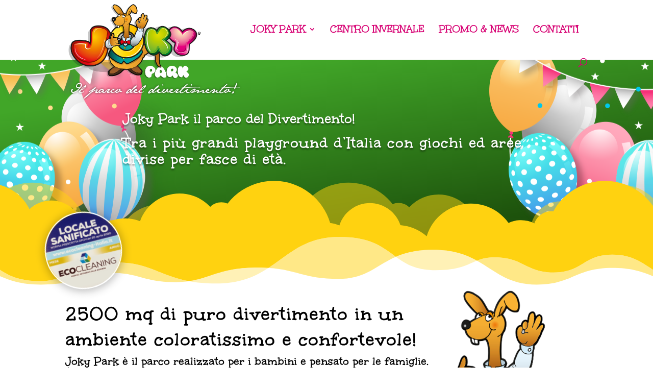

--- FILE ---
content_type: text/css
request_url: https://jokypark.it/wp-content/plugins/avvisi-home/assets/css/frontend.css
body_size: 784
content:
#avviso-home-overlay {
  position: fixed; top: 0; left: 0; width: 100%; height: 100%;
  background: rgba(0,0,0,0.5); backdrop-filter: blur(4px);
  z-index: 99999;
  opacity: 1; visibility: visible;
  display:none;
}

#avviso-home-popup {
  position: absolute; top: 50%; left: 50%; transform: translate(-50%, -50%);
  background: white; padding: 0; border-radius: 8px;
  box-shadow: 0 0 20px rgba(0,0,0,0.5);
  max-width: 90%; width: 800px; max-height: 90vh;
  z-index: 9999;
  opacity: 0; transform: translate(-50%, -50%) scale(0.9);
  transition: opacity 0.1s ease, transform 0.3s ease;
  pointer-events: none;
}

#avviso-home-popup.show {
  opacity: 1; transform: translate(-50%, -50%) scale(1);
  pointer-events: auto;
}



#avviso-home-popup.popup-rosso { border-top: 5px solid #e74c3c; }
#avviso-home-popup.popup-arancione { border-top: 5px solid #e98901; }
/* #avviso-home-popup.popup-verde { border-top: 5px solid #2ecc71; } */
.popup-content { display: flex; flex-direction: row; }
#avviso-home-popup.no-image .popup-content { display: block; }
#avviso-home-popup.no-image .popup-text { width: 100%; padding: 20px; }



.popup-text { padding: 20px; width: 70%; box-sizing: border-box; }
.popup-image { width: 30%;  display: flex; align-items: center; justify-content: center; padding: 20px; box-sizing: border-box; }
.popup-image img { max-width: 100%; max-height: 200px; border-radius: 4px; }
/* Override quando non c'è testo */
#avviso-home-popup .popup-content.no-text .popup-image img {
  max-height: none;
}

#avviso-home-popup p { font-family: 'Roboto',Helvetica,Arial,Lucida,sans-serif; margin: 15px 0 10px 0; font-size: 18px; line-height: normal; }
#avviso-home-popup button { background: #444; color: white; border: none; padding: 0px 10px; border-radius: 20px; cursor: pointer; }

.avviso-titolo { font-family: 'Roboto',Helvetica,Arial,Lucida,sans-serif; font-size: 1.5em; font-weight: bold; margin-bottom: 0em; color: #000; }
.avviso-sottotitolo { font-size: 1.3em; font-weight: normal; margin-bottom: 0em; color: #444; padding-bottom: 0; }

#avviso-home-popup.text-light { color: #fff; }
#avviso-home-popup.text-light .avviso-titolo { color: #fff; }
#avviso-home-popup.text-light .avviso-sottotitolo { color: #fff; }
#avviso-home-popup.text-light button { background: #fff; color: #000; font-weight: bold; }
#avviso-home-popup.text-dark { color: #111; }
#avviso-home-popup.text-dark .avviso-titolo { color: #000; }
#avviso-home-popup.text-dark .avviso-sottotitolo { color: #444; }
#avviso-home-popup.text-dark button { background: #222; color: #fff; }

#avviso-close { position: absolute; top: -10px; right: -10px; background: transparent; color: inherit; font-size: 28px; border: none; cursor: pointer; z-index: 10000; line-height: 1; }
#avviso-close:hover { color:#d70073!important }




#avviso-home-popup .popup-content.no-text {
  display: block;
}

#avviso-home-popup .popup-content.no-text .popup-image {
  width: 100%;
  padding: 0px;
  box-sizing: border-box;
}

#avviso-home-popup .popup-content.no-text .popup-image img {
  display: block;
  width: 100%;
  height: auto;
  object-fit: contain;
}



--- FILE ---
content_type: application/javascript
request_url: https://jokypark.it/wp-content/plugins/avvisi-home/assets/js/frontend.js
body_size: 221
content:
document.addEventListener('DOMContentLoaded', function () {
  const overlay = document.getElementById('avviso-home-overlay');
  const popup = document.getElementById('avviso-home-popup');
  const closeBtn = document.getElementById('avviso-close');

  if (!overlay || !popup) return;

  // Mostra subito l'overlay (già visibile da CSS)
  // Mostra il popup dopo 1 secondo
  setTimeout(() => {
        overlay.style.display = 'block';
  }, 400);
  
  setTimeout(() => {
    popup.classList.add('show');
  }, 800);

  if (closeBtn) {
    closeBtn.addEventListener('click', function () {
      popup.classList.remove('show');
      overlay.style.opacity = '0';
      overlay.style.visibility = 'hidden';
    });
  }
});
